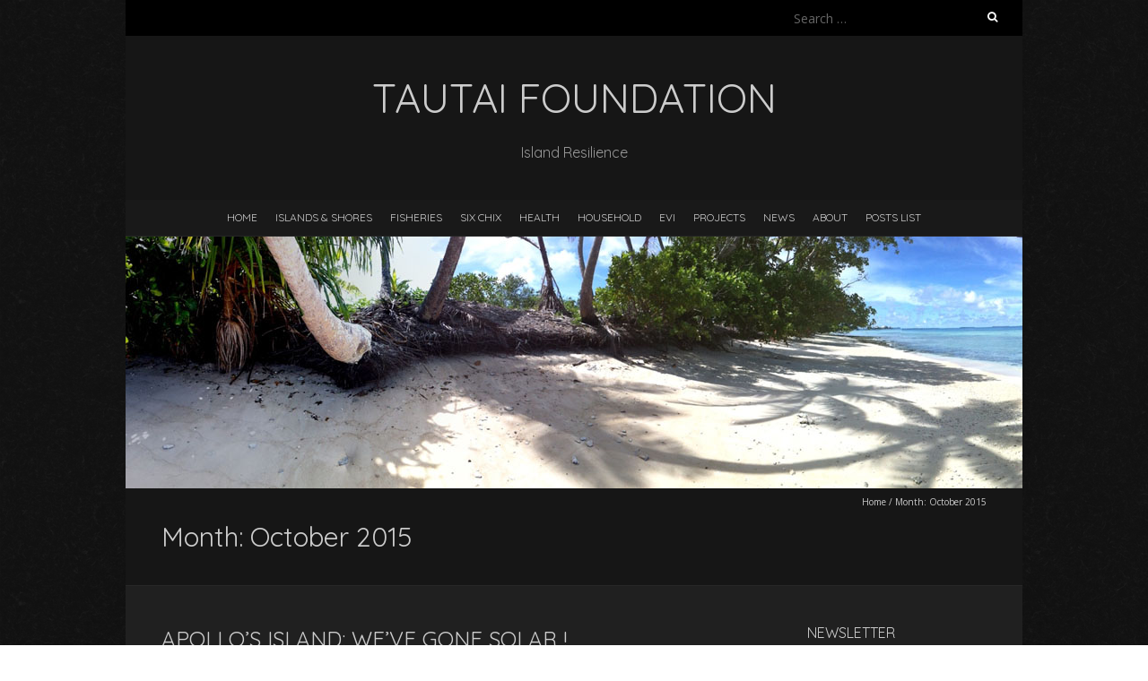

--- FILE ---
content_type: text/html; charset=UTF-8
request_url: https://tautai.com/2015/10/
body_size: 10870
content:
<!DOCTYPE html>
<!--[if lt IE 7 ]><html class="ie ie6" lang="en-AU"><![endif]-->
<!--[if IE 7 ]><html class="ie ie7" lang="en-AU"><![endif]-->
<!--[if IE 8 ]><html class="ie ie8" lang="en-AU"><![endif]-->
<!--[if ( gte IE 9)|!(IE)]><!--><html lang="en-AU"><!--<![endif]-->
<head>
<meta charset="UTF-8" />
<meta name="viewport" content="width=device-width, initial-scale=1, maximum-scale=1" />
<!--[if IE]><meta http-equiv="X-UA-Compatible" content="IE=edge,chrome=1"><![endif]-->
<link rel="profile" href="http://gmpg.org/xfn/11" />
<title>October 2015 &#8211; Tautai Foundation</title>
<meta name='robots' content='max-image-preview:large' />
<link rel='dns-prefetch' href='//fonts.googleapis.com' />
<link rel="alternate" type="application/rss+xml" title="Tautai Foundation &raquo; Feed" href="https://tautai.com/feed/" />
<link rel="alternate" type="application/rss+xml" title="Tautai Foundation &raquo; Comments Feed" href="https://tautai.com/comments/feed/" />
<style id='wp-img-auto-sizes-contain-inline-css' type='text/css'>
img:is([sizes=auto i],[sizes^="auto," i]){contain-intrinsic-size:3000px 1500px}
/*# sourceURL=wp-img-auto-sizes-contain-inline-css */
</style>

<link rel='stylesheet' id='sdm-styles-css' href='https://tautai.com/wp-content/plugins/simple-download-monitor/css/sdm_wp_styles.css?ver=6.9' type='text/css' media='all' />
<style id='wp-emoji-styles-inline-css' type='text/css'>

	img.wp-smiley, img.emoji {
		display: inline !important;
		border: none !important;
		box-shadow: none !important;
		height: 1em !important;
		width: 1em !important;
		margin: 0 0.07em !important;
		vertical-align: -0.1em !important;
		background: none !important;
		padding: 0 !important;
	}
/*# sourceURL=wp-emoji-styles-inline-css */
</style>
<link rel='stylesheet' id='wp-block-library-css' href='https://tautai.com/wp-includes/css/dist/block-library/style.min.css?ver=6.9' type='text/css' media='all' />
<style id='global-styles-inline-css' type='text/css'>
:root{--wp--preset--aspect-ratio--square: 1;--wp--preset--aspect-ratio--4-3: 4/3;--wp--preset--aspect-ratio--3-4: 3/4;--wp--preset--aspect-ratio--3-2: 3/2;--wp--preset--aspect-ratio--2-3: 2/3;--wp--preset--aspect-ratio--16-9: 16/9;--wp--preset--aspect-ratio--9-16: 9/16;--wp--preset--color--black: #000000;--wp--preset--color--cyan-bluish-gray: #abb8c3;--wp--preset--color--white: #ffffff;--wp--preset--color--pale-pink: #f78da7;--wp--preset--color--vivid-red: #cf2e2e;--wp--preset--color--luminous-vivid-orange: #ff6900;--wp--preset--color--luminous-vivid-amber: #fcb900;--wp--preset--color--light-green-cyan: #7bdcb5;--wp--preset--color--vivid-green-cyan: #00d084;--wp--preset--color--pale-cyan-blue: #8ed1fc;--wp--preset--color--vivid-cyan-blue: #0693e3;--wp--preset--color--vivid-purple: #9b51e0;--wp--preset--gradient--vivid-cyan-blue-to-vivid-purple: linear-gradient(135deg,rgb(6,147,227) 0%,rgb(155,81,224) 100%);--wp--preset--gradient--light-green-cyan-to-vivid-green-cyan: linear-gradient(135deg,rgb(122,220,180) 0%,rgb(0,208,130) 100%);--wp--preset--gradient--luminous-vivid-amber-to-luminous-vivid-orange: linear-gradient(135deg,rgb(252,185,0) 0%,rgb(255,105,0) 100%);--wp--preset--gradient--luminous-vivid-orange-to-vivid-red: linear-gradient(135deg,rgb(255,105,0) 0%,rgb(207,46,46) 100%);--wp--preset--gradient--very-light-gray-to-cyan-bluish-gray: linear-gradient(135deg,rgb(238,238,238) 0%,rgb(169,184,195) 100%);--wp--preset--gradient--cool-to-warm-spectrum: linear-gradient(135deg,rgb(74,234,220) 0%,rgb(151,120,209) 20%,rgb(207,42,186) 40%,rgb(238,44,130) 60%,rgb(251,105,98) 80%,rgb(254,248,76) 100%);--wp--preset--gradient--blush-light-purple: linear-gradient(135deg,rgb(255,206,236) 0%,rgb(152,150,240) 100%);--wp--preset--gradient--blush-bordeaux: linear-gradient(135deg,rgb(254,205,165) 0%,rgb(254,45,45) 50%,rgb(107,0,62) 100%);--wp--preset--gradient--luminous-dusk: linear-gradient(135deg,rgb(255,203,112) 0%,rgb(199,81,192) 50%,rgb(65,88,208) 100%);--wp--preset--gradient--pale-ocean: linear-gradient(135deg,rgb(255,245,203) 0%,rgb(182,227,212) 50%,rgb(51,167,181) 100%);--wp--preset--gradient--electric-grass: linear-gradient(135deg,rgb(202,248,128) 0%,rgb(113,206,126) 100%);--wp--preset--gradient--midnight: linear-gradient(135deg,rgb(2,3,129) 0%,rgb(40,116,252) 100%);--wp--preset--font-size--small: 13px;--wp--preset--font-size--medium: 20px;--wp--preset--font-size--large: 36px;--wp--preset--font-size--x-large: 42px;--wp--preset--spacing--20: 0.44rem;--wp--preset--spacing--30: 0.67rem;--wp--preset--spacing--40: 1rem;--wp--preset--spacing--50: 1.5rem;--wp--preset--spacing--60: 2.25rem;--wp--preset--spacing--70: 3.38rem;--wp--preset--spacing--80: 5.06rem;--wp--preset--shadow--natural: 6px 6px 9px rgba(0, 0, 0, 0.2);--wp--preset--shadow--deep: 12px 12px 50px rgba(0, 0, 0, 0.4);--wp--preset--shadow--sharp: 6px 6px 0px rgba(0, 0, 0, 0.2);--wp--preset--shadow--outlined: 6px 6px 0px -3px rgb(255, 255, 255), 6px 6px rgb(0, 0, 0);--wp--preset--shadow--crisp: 6px 6px 0px rgb(0, 0, 0);}:where(.is-layout-flex){gap: 0.5em;}:where(.is-layout-grid){gap: 0.5em;}body .is-layout-flex{display: flex;}.is-layout-flex{flex-wrap: wrap;align-items: center;}.is-layout-flex > :is(*, div){margin: 0;}body .is-layout-grid{display: grid;}.is-layout-grid > :is(*, div){margin: 0;}:where(.wp-block-columns.is-layout-flex){gap: 2em;}:where(.wp-block-columns.is-layout-grid){gap: 2em;}:where(.wp-block-post-template.is-layout-flex){gap: 1.25em;}:where(.wp-block-post-template.is-layout-grid){gap: 1.25em;}.has-black-color{color: var(--wp--preset--color--black) !important;}.has-cyan-bluish-gray-color{color: var(--wp--preset--color--cyan-bluish-gray) !important;}.has-white-color{color: var(--wp--preset--color--white) !important;}.has-pale-pink-color{color: var(--wp--preset--color--pale-pink) !important;}.has-vivid-red-color{color: var(--wp--preset--color--vivid-red) !important;}.has-luminous-vivid-orange-color{color: var(--wp--preset--color--luminous-vivid-orange) !important;}.has-luminous-vivid-amber-color{color: var(--wp--preset--color--luminous-vivid-amber) !important;}.has-light-green-cyan-color{color: var(--wp--preset--color--light-green-cyan) !important;}.has-vivid-green-cyan-color{color: var(--wp--preset--color--vivid-green-cyan) !important;}.has-pale-cyan-blue-color{color: var(--wp--preset--color--pale-cyan-blue) !important;}.has-vivid-cyan-blue-color{color: var(--wp--preset--color--vivid-cyan-blue) !important;}.has-vivid-purple-color{color: var(--wp--preset--color--vivid-purple) !important;}.has-black-background-color{background-color: var(--wp--preset--color--black) !important;}.has-cyan-bluish-gray-background-color{background-color: var(--wp--preset--color--cyan-bluish-gray) !important;}.has-white-background-color{background-color: var(--wp--preset--color--white) !important;}.has-pale-pink-background-color{background-color: var(--wp--preset--color--pale-pink) !important;}.has-vivid-red-background-color{background-color: var(--wp--preset--color--vivid-red) !important;}.has-luminous-vivid-orange-background-color{background-color: var(--wp--preset--color--luminous-vivid-orange) !important;}.has-luminous-vivid-amber-background-color{background-color: var(--wp--preset--color--luminous-vivid-amber) !important;}.has-light-green-cyan-background-color{background-color: var(--wp--preset--color--light-green-cyan) !important;}.has-vivid-green-cyan-background-color{background-color: var(--wp--preset--color--vivid-green-cyan) !important;}.has-pale-cyan-blue-background-color{background-color: var(--wp--preset--color--pale-cyan-blue) !important;}.has-vivid-cyan-blue-background-color{background-color: var(--wp--preset--color--vivid-cyan-blue) !important;}.has-vivid-purple-background-color{background-color: var(--wp--preset--color--vivid-purple) !important;}.has-black-border-color{border-color: var(--wp--preset--color--black) !important;}.has-cyan-bluish-gray-border-color{border-color: var(--wp--preset--color--cyan-bluish-gray) !important;}.has-white-border-color{border-color: var(--wp--preset--color--white) !important;}.has-pale-pink-border-color{border-color: var(--wp--preset--color--pale-pink) !important;}.has-vivid-red-border-color{border-color: var(--wp--preset--color--vivid-red) !important;}.has-luminous-vivid-orange-border-color{border-color: var(--wp--preset--color--luminous-vivid-orange) !important;}.has-luminous-vivid-amber-border-color{border-color: var(--wp--preset--color--luminous-vivid-amber) !important;}.has-light-green-cyan-border-color{border-color: var(--wp--preset--color--light-green-cyan) !important;}.has-vivid-green-cyan-border-color{border-color: var(--wp--preset--color--vivid-green-cyan) !important;}.has-pale-cyan-blue-border-color{border-color: var(--wp--preset--color--pale-cyan-blue) !important;}.has-vivid-cyan-blue-border-color{border-color: var(--wp--preset--color--vivid-cyan-blue) !important;}.has-vivid-purple-border-color{border-color: var(--wp--preset--color--vivid-purple) !important;}.has-vivid-cyan-blue-to-vivid-purple-gradient-background{background: var(--wp--preset--gradient--vivid-cyan-blue-to-vivid-purple) !important;}.has-light-green-cyan-to-vivid-green-cyan-gradient-background{background: var(--wp--preset--gradient--light-green-cyan-to-vivid-green-cyan) !important;}.has-luminous-vivid-amber-to-luminous-vivid-orange-gradient-background{background: var(--wp--preset--gradient--luminous-vivid-amber-to-luminous-vivid-orange) !important;}.has-luminous-vivid-orange-to-vivid-red-gradient-background{background: var(--wp--preset--gradient--luminous-vivid-orange-to-vivid-red) !important;}.has-very-light-gray-to-cyan-bluish-gray-gradient-background{background: var(--wp--preset--gradient--very-light-gray-to-cyan-bluish-gray) !important;}.has-cool-to-warm-spectrum-gradient-background{background: var(--wp--preset--gradient--cool-to-warm-spectrum) !important;}.has-blush-light-purple-gradient-background{background: var(--wp--preset--gradient--blush-light-purple) !important;}.has-blush-bordeaux-gradient-background{background: var(--wp--preset--gradient--blush-bordeaux) !important;}.has-luminous-dusk-gradient-background{background: var(--wp--preset--gradient--luminous-dusk) !important;}.has-pale-ocean-gradient-background{background: var(--wp--preset--gradient--pale-ocean) !important;}.has-electric-grass-gradient-background{background: var(--wp--preset--gradient--electric-grass) !important;}.has-midnight-gradient-background{background: var(--wp--preset--gradient--midnight) !important;}.has-small-font-size{font-size: var(--wp--preset--font-size--small) !important;}.has-medium-font-size{font-size: var(--wp--preset--font-size--medium) !important;}.has-large-font-size{font-size: var(--wp--preset--font-size--large) !important;}.has-x-large-font-size{font-size: var(--wp--preset--font-size--x-large) !important;}
/*# sourceURL=global-styles-inline-css */
</style>

<style id='classic-theme-styles-inline-css' type='text/css'>
/*! This file is auto-generated */
.wp-block-button__link{color:#fff;background-color:#32373c;border-radius:9999px;box-shadow:none;text-decoration:none;padding:calc(.667em + 2px) calc(1.333em + 2px);font-size:1.125em}.wp-block-file__button{background:#32373c;color:#fff;text-decoration:none}
/*# sourceURL=/wp-includes/css/classic-themes.min.css */
</style>
<link rel='stylesheet' id='ACT_css-css' href='https://tautai.com/wp-content/plugins/list-all-posts-by-authors-nested-categories-and-titles/ACT.css?ver=6.9' type='text/css' media='all' />
<link rel='stylesheet' id='wpmf-gallery-style-css' href='https://tautai.com/wp-content/plugins/wp-media-folder/assets/css/display-gallery/style-display-gallery.css?ver=6.9' type='text/css' media='all' />
<link rel='stylesheet' id='wpmf-material-design-iconic-font.min-css' href='https://tautai.com/wp-content/plugins/wp-media-folder/assets/css/material-design-iconic-font.min.css?ver=6.9' type='text/css' media='all' />
<link rel='stylesheet' id='wpmf-gallery-popup-style-css' href='https://tautai.com/wp-content/plugins/wp-media-folder/assets/css/display-gallery/magnific-popup.css?ver=0.9.9' type='text/css' media='all' />
<link rel='stylesheet' id='mc4wp-form-basic-css' href='https://tautai.com/wp-content/plugins/mailchimp-for-wp/assets/css/form-basic.css?ver=4.11.1' type='text/css' media='all' />
<link rel='stylesheet' id='category-sticky-post-css' href='https://tautai.com/wp-content/plugins/category-sticky-post/css/plugin.css?ver=6.9' type='text/css' media='all' />
<link rel='stylesheet' id='blackoot-css' href='https://tautai.com/wp-content/themes/blackoot-lite/css/blackoot.min.css?ver=1.1.23' type='text/css' media='all' />
<link rel='stylesheet' id='blackoot-style-css' href='https://tautai.com/wp-content/themes/blackoot-lite/style.css?ver=1.1.23' type='text/css' media='all' />
<link rel='stylesheet' id='font-awesome-css' href='https://tautai.com/wp-content/themes/blackoot-lite/css/font-awesome/css/font-awesome.min.css?ver=1.1.23' type='text/css' media='all' />
<link rel='stylesheet' id='blackoot-webfonts-css' href='//fonts.googleapis.com/css?family=Open+Sans:400italic,700italic,400,700|Quicksand:400italic,700italic,400,700&#038;subset=latin,latin-ext' type='text/css' media='all' />
<script type="text/javascript" src="https://tautai.com/wp-includes/js/jquery/jquery.min.js?ver=3.7.1" id="jquery-core-js"></script>
<script type="text/javascript" src="https://tautai.com/wp-includes/js/jquery/jquery-migrate.min.js?ver=3.4.1" id="jquery-migrate-js"></script>
<script type="text/javascript" id="sdm-scripts-js-extra">
/* <![CDATA[ */
var sdm_ajax_script = {"ajaxurl":"https://tautai.com/wp-admin/admin-ajax.php"};
//# sourceURL=sdm-scripts-js-extra
/* ]]> */
</script>
<script type="text/javascript" src="https://tautai.com/wp-content/plugins/simple-download-monitor/js/sdm_wp_scripts.js?ver=6.9" id="sdm-scripts-js"></script>
<script type="text/javascript" src="https://tautai.com/wp-includes/js/hoverIntent.min.js?ver=1.10.2" id="hoverIntent-js"></script>
<script type="text/javascript" src="https://tautai.com/wp-content/themes/blackoot-lite/js/blackoot.min.js?ver=1.1.23" id="blackoot-js"></script>
<link rel="https://api.w.org/" href="https://tautai.com/wp-json/" /><link rel="EditURI" type="application/rsd+xml" title="RSD" href="https://tautai.com/xmlrpc.php?rsd" />
<meta name="generator" content="WordPress 6.9" />
<style type="text/css" id="custom-background-css">
body.custom-background { background-image: url("https://tautai.com/wp-content/themes/blackoot-lite/img/zwartevilt.png"); background-position: left top; background-size: auto; background-repeat: repeat; background-attachment: scroll; }
</style>
	<link rel="icon" href="https://tautai.com/wp-content/uploads/2015/03/TF-Paisley-lotus-fav.gif" sizes="32x32" />
<link rel="icon" href="https://tautai.com/wp-content/uploads/2015/03/TF-Paisley-lotus-fav.gif" sizes="192x192" />
<link rel="apple-touch-icon" href="https://tautai.com/wp-content/uploads/2015/03/TF-Paisley-lotus-fav.gif" />
<meta name="msapplication-TileImage" content="https://tautai.com/wp-content/uploads/2015/03/TF-Paisley-lotus-fav.gif" />
</head>
<body class="archive date custom-background wp-theme-blackoot-lite">
<div id="main-wrap">
	<div id="header-wrap">
		<div id="tophead-wrap">
			<div class="container">
				<div class="tophead">
					<form role="search" method="get" class="search-form" action="https://tautai.com/">
				<label>
					<span class="screen-reader-text">Search for:</span>
					<input type="search" class="search-field" placeholder="Search &hellip;" value="" name="s" />
				</label>
				<input type="submit" class="search-submit" value="Search" />
			</form>				</div>
			</div>
		</div>

		<div id="header">
			<div class="container">
				<div id="logo">
					<a href="https://tautai.com" title='Tautai Foundation' rel='home'>
													<h1 class="site-title">Tautai Foundation</h1>
												</a>
				</div>
									<div id="tagline">Island Resilience</div>
								</div>
		</div>

		<div id="nav-wrap">
			<div id="navbar" class="container">
				<div class="menu-topics-container"><ul id="menu-topics" class="menu sf-menu"><li id="menu-item-514" class="menu-item menu-item-type-custom menu-item-object-custom menu-item-514"><a href="http://www.tautai.com">Home</a></li>
<li id="menu-item-668" class="menu-item menu-item-type-taxonomy menu-item-object-category menu-item-668"><a href="https://tautai.com/category/islands-shores/">Islands &#038; Shores</a></li>
<li id="menu-item-812" class="menu-item menu-item-type-taxonomy menu-item-object-category menu-item-812"><a href="https://tautai.com/category/fisheries/">Fisheries</a></li>
<li id="menu-item-858" class="menu-item menu-item-type-taxonomy menu-item-object-category menu-item-858"><a href="https://tautai.com/category/6-chix/">Six Chix</a></li>
<li id="menu-item-813" class="menu-item menu-item-type-taxonomy menu-item-object-category menu-item-813"><a href="https://tautai.com/category/health/">Health</a></li>
<li id="menu-item-814" class="menu-item menu-item-type-taxonomy menu-item-object-category menu-item-814"><a href="https://tautai.com/category/household/">Household</a></li>
<li id="menu-item-1536" class="menu-item menu-item-type-taxonomy menu-item-object-category menu-item-1536"><a href="https://tautai.com/category/evi/">EVI</a></li>
<li id="menu-item-989" class="menu-item menu-item-type-taxonomy menu-item-object-category menu-item-989"><a href="https://tautai.com/category/projects/">Projects</a></li>
<li id="menu-item-66" class="menu-item menu-item-type-taxonomy menu-item-object-category menu-item-66"><a href="https://tautai.com/category/news/">News</a></li>
<li id="menu-item-70" class="menu-item menu-item-type-post_type menu-item-object-page menu-item-70"><a href="https://tautai.com/about-tautai-foundation/">About</a></li>
<li id="menu-item-461" class="menu-item menu-item-type-post_type menu-item-object-page menu-item-461"><a href="https://tautai.com/site-map/">Posts List</a></li>
</ul></div><select id="dropdown-menu"><option value="">Menu</option><option value="http://www.tautai.com">Home</option><option value="https://tautai.com/category/islands-shores/">Islands &amp; Shores</option><option value="https://tautai.com/category/fisheries/">Fisheries</option><option value="https://tautai.com/category/6-chix/">Six Chix</option><option value="https://tautai.com/category/health/">Health</option><option value="https://tautai.com/category/household/">Household</option><option value="https://tautai.com/category/evi/">EVI</option><option value="https://tautai.com/category/projects/">Projects</option><option value="https://tautai.com/category/news/">News</option><option value="https://tautai.com/about-tautai-foundation/">About</option><option value="https://tautai.com/site-map/">Posts List</option></select>			</div>
		</div>
	</div>
				<div id="header-image" class="container">
				<img src="https://tautai.com/wp-content/uploads/2015/05/Tegako.jpg" height="281" width="1000" alt='' />
			</div>
				<div id="page-title">
		<div class="container">
							<div id="breadcrumbs">
					<a href="https://tautai.com">Home</a><span class="separator"> / </span>Month: <span>October 2015</span>				</div>
							<h1>Month: <span>October 2015</span></h1>
		</div>
	</div>
	<div id="main-content" class="container">
	<div id="page-container" class="with-sidebar">
						<div id="post-1303" class="post-1303 post type-post status-publish format-standard hentry category-news tag-economic tag-energy tag-environment tag-solar">

					<h2 class="entry-title">
						<a href="https://tautai.com/apollos-island-weve-gone-solar/" title="Apollo&#8217;s Island: We&#8217;ve Gone Solar !" rel="bookmark">
							Apollo&#8217;s Island: We&#8217;ve Gone Solar !						</a>
					</h2>

										<div class="postmetadata">
													<span class="meta-date post-date updated"><i class="fa fa-calendar"></i><a href="https://tautai.com/apollos-island-weve-gone-solar/" title="Apollo&#8217;s Island: We&#8217;ve Gone Solar !" rel="bookmark">
								October 22, 2015							</a></span>
														<span class="meta-author author vcard"><i class="fa fa-user"></i>
								<a class="fn" href="https://tautai.com/author/argentia/" title="View all posts by Tautai" rel="author">Tautai</a>							</span>
														<div class="meta-category">
								<span class="category-icon" title="Category"><i class="fa fa-tag"></i></span>
								<a href="https://tautai.com/category/news/">News</a>							</div>
														<span class="meta-comments"><i class="fa fa-comment"></i>
								<span>Comments Off</span>							</span>
							<div class="meta-tags"><span class="tags-icon"><i class="fa fa-tags"></i></span><a href="https://tautai.com/tag/economic/" rel="tag">Economic</a><a href="https://tautai.com/tag/energy/" rel="tag">Energy</a><a href="https://tautai.com/tag/environment/" rel="tag">Environment</a><a href="https://tautai.com/tag/solar/" rel="tag">Solar</a></div>					</div>
											<div class="post-content entry-summary">
						<a href="https://tautai.com/apollos-island-weve-gone-solar/"><img decoding="async" width="150" src="https://tautai.com/wp-content/uploads/2015/10/SSCT_2015-07-08_-DJI00230.jpg" class="alignleft wp-post-image tfe" alt="SSCT_2015-07-08_ DJI00230" title="SSCT_2015-07-08_ DJI00230" /></a><p>The Solar Space Creation Project in Tuvalu is one of 6 major projects that are changing the face of power generation and supply in Tuvalu in a very short time. The plan is to make the Funafuti electricity grid, and those of several outer islands, run on 100% renewable energy by 2020. Doing this will&#8230; </p>
<div class="read-more navbutton"><a href="https://tautai.com/apollos-island-weve-gone-solar/">Read More<i class="fa fa-angle-double-right"></i></a></div>
					</div>

				</div>

				<hr />
								<div id="post-1208" class="post-1208 post type-post status-publish format-standard hentry category-islands-shores tag-atoll tag-ecosystems tag-engineering">

					<h2 class="entry-title">
						<a href="https://tautai.com/transferring-island-maintenance-to-human-hands/" title="Transferring Costs of island Maintenance to Human Hands" rel="bookmark">
							Transferring Costs of island Maintenance to Human Hands						</a>
					</h2>

										<div class="postmetadata">
													<span class="meta-date post-date updated"><i class="fa fa-calendar"></i><a href="https://tautai.com/transferring-island-maintenance-to-human-hands/" title="Transferring Costs of island Maintenance to Human Hands" rel="bookmark">
								October 18, 2015							</a></span>
														<span class="meta-author author vcard"><i class="fa fa-user"></i>
								<a class="fn" href="https://tautai.com/author/argentia/" title="View all posts by Tautai" rel="author">Tautai</a>							</span>
														<div class="meta-category">
								<span class="category-icon" title="Category"><i class="fa fa-tag"></i></span>
								<a href="https://tautai.com/category/islands-shores/">Islands &amp; Shores</a>							</div>
														<span class="meta-comments"><i class="fa fa-comment"></i>
								<span>Comments Off</span>							</span>
							<div class="meta-tags"><span class="tags-icon"><i class="fa fa-tags"></i></span><a href="https://tautai.com/tag/atoll/" rel="tag">Atoll</a><a href="https://tautai.com/tag/ecosystems/" rel="tag">Ecosystems</a><a href="https://tautai.com/tag/engineering/" rel="tag">Engineering</a></div>					</div>
											<div class="post-content entry-summary">
						<a href="https://tautai.com/transferring-island-maintenance-to-human-hands/"><img decoding="async" width="150" src="https://tautai.com/wp-content/uploads/2015/10/DSC_0166.jpg" class="alignleft wp-post-image tfe" alt="DSC_0166" title="DSC_0166" /></a><p>Tuvalu is about to test the resilience of its islands in a way that has never been seen before. In the next year or two there will be 4 new projects that will in one way or another alter the natural flows of sand and water that are part of the island&#8217;s natural defence and&#8230; </p>
<div class="read-more navbutton"><a href="https://tautai.com/transferring-island-maintenance-to-human-hands/">Read More<i class="fa fa-angle-double-right"></i></a></div>
					</div>

				</div>

				<hr />
								<div id="post-1171" class="post-1171 post type-post status-publish format-standard hentry category-projects tag-coral-watch tag-dredging tag-funafuti">

					<h2 class="entry-title">
						<a href="https://tautai.com/coral-watch-report-10/" title="Coral Watch Report 10" rel="bookmark">
							Coral Watch Report 10						</a>
					</h2>

										<div class="postmetadata">
													<span class="meta-date post-date updated"><i class="fa fa-calendar"></i><a href="https://tautai.com/coral-watch-report-10/" title="Coral Watch Report 10" rel="bookmark">
								October 12, 2015							</a></span>
														<span class="meta-author author vcard"><i class="fa fa-user"></i>
								<a class="fn" href="https://tautai.com/author/argentia/" title="View all posts by Tautai" rel="author">Tautai</a>							</span>
														<div class="meta-category">
								<span class="category-icon" title="Category"><i class="fa fa-tag"></i></span>
								<a href="https://tautai.com/category/projects/">Projects</a>							</div>
														<span class="meta-comments"><i class="fa fa-comment"></i>
								<span>Comments Off</span>							</span>
							<div class="meta-tags"><span class="tags-icon"><i class="fa fa-tags"></i></span><a href="https://tautai.com/tag/coral-watch/" rel="tag">Coral watch</a><a href="https://tautai.com/tag/dredging/" rel="tag">Dredging</a><a href="https://tautai.com/tag/funafuti/" rel="tag">Funafuti</a></div>					</div>
											<div class="post-content entry-summary">
						<a href="https://tautai.com/coral-watch-report-10/"><img decoding="async" width="150" src="https://tautai.com/wp-content/uploads/2015/10/image_thumb.png" class="alignleft wp-post-image tfe" alt="image" title="image" /></a><p>Summary Coral Monitoring: Start date 21st April 2015; Duration: 20 weeks Dredging: Start date 29th April 2015; Duration: 19 weeks The dials are status on 25th September 2015 with an average of 22.5 bleaching at Impact sites (24% on 8/9/15) and 17% bleaching (16% on 8/9/15) at Control sites Dredging Locations: Dredge worked off Fogafale&#8230; </p>
<div class="read-more navbutton"><a href="https://tautai.com/coral-watch-report-10/">Read More<i class="fa fa-angle-double-right"></i></a></div>
					</div>

				</div>

				<hr />
						<div class="page_nav">
					</div>

	</div>

	<div id="sidebar-container">
		<ul id="sidebar">
	<li id="mc4wp_form_widget-2" class="widget widget_mc4wp_form_widget"><h3 class="widget-title">Newsletter</h3><script>(function() {
	window.mc4wp = window.mc4wp || {
		listeners: [],
		forms: {
			on: function(evt, cb) {
				window.mc4wp.listeners.push(
					{
						event   : evt,
						callback: cb
					}
				);
			}
		}
	}
})();
</script><!-- Mailchimp for WordPress v4.11.1 - https://wordpress.org/plugins/mailchimp-for-wp/ --><form id="mc4wp-form-1" class="mc4wp-form mc4wp-form-2290 mc4wp-form-basic" method="post" data-id="2290" data-name="Default sign-up form" ><div class="mc4wp-form-fields"><p>
	<label>Email address: </label>
	<input type="email" id="mc4wp_email" name="EMAIL" placeholder="Your email address" required />
</p>

<p>
	<input type="submit" value="Sign up" />
</p></div><label style="display: none !important;">Leave this field empty if you're human: <input type="text" name="_mc4wp_honeypot" value="" tabindex="-1" autocomplete="off" /></label><input type="hidden" name="_mc4wp_timestamp" value="1769887728" /><input type="hidden" name="_mc4wp_form_id" value="2290" /><input type="hidden" name="_mc4wp_form_element_id" value="mc4wp-form-1" /><div class="mc4wp-response"></div></form><!-- / Mailchimp for WordPress Plugin --></li>
<style scoped type="text/css">.utcw-4mjbng2 {word-wrap:break-word;text-align:justify}.utcw-4mjbng2 span,.utcw-4mjbng2 a{border-width:0px}.utcw-4mjbng2 span:hover,.utcw-4mjbng2 a:hover{border-width:0px}</style><li id="utcw-2" class="widget widget_utcw"><h3 class="widget-title">Topics</h3><div class="utcw-4mjbng2"><a class="tag-link-70 utcw-tag utcw-tag-atoll" href="https://tautai.com/tag/atoll/" style="font-size:10.185185185185px;color:#fffdfb" title="4 topics">Atoll (4)</a> <a class="tag-link-124 utcw-tag utcw-tag-bleaching" href="https://tautai.com/tag/bleaching/" style="font-size:10.37037037037px;color:#fffbf7" title="5 topics">Bleaching (5)</a> <a class="tag-link-12 utcw-tag utcw-tag-chickens" href="https://tautai.com/tag/chickens/" style="font-size:10.185185185185px;color:#fffdfb" title="4 topics">Chickens (4)</a> <a class="tag-link-17 utcw-tag utcw-tag-climate" href="https://tautai.com/tag/climate/" style="font-size:12.222222222222px;color:#ffe8d1" title="15 topics">Climate (15)</a> <a class="tag-link-125 utcw-tag utcw-tag-corals" href="https://tautai.com/tag/corals/" style="font-size:10.185185185185px;color:#fffdfb" title="4 topics">Corals (4)</a> <a class="tag-link-180 utcw-tag utcw-tag-damage" href="https://tautai.com/tag/damage/" style="font-size:10.555555555556px;color:#fff9f3" title="6 topics">Damage (6)</a> <a class="tag-link-54 utcw-tag utcw-tag-disasters" href="https://tautai.com/tag/disasters/" style="font-size:11.296296296296px;color:#fff1e4" title="10 topics">Disasters (10)</a> <a class="tag-link-123 utcw-tag utcw-tag-dredging" href="https://tautai.com/tag/dredging/" style="font-size:10.555555555556px;color:#fff9f3" title="6 topics">Dredging (6)</a> <a class="tag-link-18 utcw-tag utcw-tag-ecosystems" href="https://tautai.com/tag/ecosystems/" style="font-size:12.037037037037px;color:#ffead5" title="14 topics">Ecosystems (14)</a> <a class="tag-link-53 utcw-tag utcw-tag-environment" href="https://tautai.com/tag/environment/" style="font-size:11.111111111111px;color:#fff3e8" title="9 topics">Environment (9)</a> <a class="tag-link-39 utcw-tag utcw-tag-erosion" href="https://tautai.com/tag/erosion/" style="font-size:10.37037037037px;color:#fffbf7" title="5 topics">Erosion (5)</a> <a class="tag-link-159 utcw-tag utcw-tag-evi" href="https://tautai.com/tag/evi/" style="font-size:20px;color:#ff9933" title="57 topics">EVI (57)</a> <a class="tag-link-40 utcw-tag utcw-tag-fish" href="https://tautai.com/tag/fish/" style="font-size:10.37037037037px;color:#fffbf7" title="5 topics">Fish (5)</a> <a class="tag-link-55 utcw-tag utcw-tag-food-security" href="https://tautai.com/tag/food-security/" style="font-size:10.37037037037px;color:#fffbf7" title="5 topics">Food security (5)</a> <a class="tag-link-82 utcw-tag utcw-tag-funafuti" href="https://tautai.com/tag/funafuti/" style="font-size:10.185185185185px;color:#fffdfb" title="4 topics">Funafuti (4)</a> <a class="tag-link-178 utcw-tag utcw-tag-geography" href="https://tautai.com/tag/geography/" style="font-size:10.555555555556px;color:#fff9f3" title="6 topics">Geography (6)</a> <a class="tag-link-157 utcw-tag utcw-tag-hazards" href="https://tautai.com/tag/hazards/" style="font-size:15.740740740741px;color:#ffc489" title="34 topics">Hazards (34)</a> <a class="tag-link-25 utcw-tag utcw-tag-health" href="https://tautai.com/tag/health/" style="font-size:12.962962962963px;color:#ffe0c2" title="19 topics">Health (19)</a> <a class="tag-link-183 utcw-tag utcw-tag-human-populations" href="https://tautai.com/tag/human-populations/" style="font-size:10.555555555556px;color:#fff9f3" title="6 topics">Human populations (6)</a> <a class="tag-link-165 utcw-tag utcw-tag-indicators" href="https://tautai.com/tag/indicators/" style="font-size:10.925925925926px;color:#fff5ec" title="8 topics">Indicators (8)</a> <a class="tag-link-45 utcw-tag utcw-tag-nutrition" href="https://tautai.com/tag/nutrition/" style="font-size:14.259259259259px;color:#ffd3a8" title="26 topics">Nutrition (26)</a> <a class="tag-link-63 utcw-tag utcw-tag-resilience" href="https://tautai.com/tag/resilience/" style="font-size:11.296296296296px;color:#fff1e4" title="10 topics">Resilience (10)</a> <a class="tag-link-179 utcw-tag utcw-tag-resistance" href="https://tautai.com/tag/resistance/" style="font-size:11.111111111111px;color:#fff3e8" title="9 topics">Resistance (9)</a> <a class="tag-link-181 utcw-tag utcw-tag-resources-services" href="https://tautai.com/tag/resources-services/" style="font-size:14.62962962963px;color:#ffcfa0" title="28 topics">Resources &amp; Services (28)</a> <a class="tag-link-9 utcw-tag utcw-tag-self-sufficiency" href="https://tautai.com/tag/self-sufficiency/" style="font-size:10.925925925926px;color:#fff5ec" title="8 topics">Self-sufficiency (8)</a> <a class="tag-link-14 utcw-tag utcw-tag-shorelines" href="https://tautai.com/tag/shorelines/" style="font-size:10.555555555556px;color:#fff9f3" title="6 topics">Shorelines (6)</a> <a class="tag-link-59 utcw-tag utcw-tag-toxins" href="https://tautai.com/tag/toxins/" style="font-size:10.185185185185px;color:#fffdfb" title="4 topics">Toxins (4)</a> <a class="tag-link-127 utcw-tag utcw-tag-triggers" href="https://tautai.com/tag/triggers/" style="font-size:10px;color:#ffffff" title="3 topics">Triggers (3)</a> <a class="tag-link-67 utcw-tag utcw-tag-vulnerability" href="https://tautai.com/tag/vulnerability/" style="font-size:11.851851851852px;color:#ffecd9" title="13 topics">Vulnerability (13)</a> <a class="tag-link-158 utcw-tag utcw-tag-weather-climate" href="https://tautai.com/tag/weather-climate/" style="font-size:10.925925925926px;color:#fff5ec" title="8 topics">Weather &amp; Climate (8)</a></div></li>
<li id="archives-4" class="widget widget_archive"><h3 class="widget-title">Post Archives</h3>
			<ul>
					<li><a href='https://tautai.com/2020/02/'>February 2020</a>&nbsp;(1)</li>
	<li><a href='https://tautai.com/2018/05/'>May 2018</a>&nbsp;(1)</li>
	<li><a href='https://tautai.com/2017/07/'>July 2017</a>&nbsp;(1)</li>
	<li><a href='https://tautai.com/2016/09/'>September 2016</a>&nbsp;(1)</li>
	<li><a href='https://tautai.com/2016/08/'>August 2016</a>&nbsp;(1)</li>
	<li><a href='https://tautai.com/2016/07/'>July 2016</a>&nbsp;(1)</li>
	<li><a href='https://tautai.com/2015/12/'>December 2015</a>&nbsp;(1)</li>
	<li><a href='https://tautai.com/2015/10/' aria-current="page">October 2015</a>&nbsp;(3)</li>
	<li><a href='https://tautai.com/2015/09/'>September 2015</a>&nbsp;(1)</li>
	<li><a href='https://tautai.com/2015/07/'>July 2015</a>&nbsp;(3)</li>
	<li><a href='https://tautai.com/2015/06/'>June 2015</a>&nbsp;(26)</li>
	<li><a href='https://tautai.com/2015/05/'>May 2015</a>&nbsp;(45)</li>
	<li><a href='https://tautai.com/2015/04/'>April 2015</a>&nbsp;(69)</li>
	<li><a href='https://tautai.com/2015/03/'>March 2015</a>&nbsp;(11)</li>
	<li><a href='https://tautai.com/2010/11/'>November 2010</a>&nbsp;(1)</li>
	<li><a href='https://tautai.com/2008/05/'>May 2008</a>&nbsp;(1)</li>
	<li><a href='https://tautai.com/2007/05/'>May 2007</a>&nbsp;(1)</li>
			</ul>

			</li>
</ul>
	</div>

</div>
<div id="sub-footer">
	<div class="container">
		<div class="sub-footer-left">
			<p>

			
			Copyright &copy; 2026, Tautai Foundation. Proudly powered by <a href="https://wordpress.org/" title="Semantic Personal Publishing Platform">WordPress</a>. Blackoot design by <a href="https://www.iceablethemes.com" title="Free and Premium WordPress Themes">Iceable Themes</a>.

			</p>
		</div>

		<div class="sub-footer-right">
			<div class="menu"><ul>
<li ><a href="https://tautai.com/">Home</a></li><li class="page_item page-item-32"><a href="https://tautai.com/about-tautai-foundation/">About Tautai Foundation</a></li>
<li class="page_item page-item-460"><a href="https://tautai.com/site-map/">Site Map</a></li>
</ul></div>
		</div>
	</div>
</div>

</div>

<script type="speculationrules">
{"prefetch":[{"source":"document","where":{"and":[{"href_matches":"/*"},{"not":{"href_matches":["/wp-*.php","/wp-admin/*","/wp-content/uploads/*","/wp-content/*","/wp-content/plugins/*","/wp-content/themes/blackoot-lite/*","/*\\?(.+)"]}},{"not":{"selector_matches":"a[rel~=\"nofollow\"]"}},{"not":{"selector_matches":".no-prefetch, .no-prefetch a"}}]},"eagerness":"conservative"}]}
</script>
<script>(function() {function maybePrefixUrlField () {
  const value = this.value.trim()
  if (value !== '' && value.indexOf('http') !== 0) {
    this.value = 'http://' + value
  }
}

const urlFields = document.querySelectorAll('.mc4wp-form input[type="url"]')
for (let j = 0; j < urlFields.length; j++) {
  urlFields[j].addEventListener('blur', maybePrefixUrlField)
}
})();</script><script type="text/javascript" defer src="https://tautai.com/wp-content/plugins/mailchimp-for-wp/assets/js/forms.js?ver=4.11.1" id="mc4wp-forms-api-js"></script>
<script id="wp-emoji-settings" type="application/json">
{"baseUrl":"https://s.w.org/images/core/emoji/17.0.2/72x72/","ext":".png","svgUrl":"https://s.w.org/images/core/emoji/17.0.2/svg/","svgExt":".svg","source":{"concatemoji":"https://tautai.com/wp-includes/js/wp-emoji-release.min.js?ver=6.9"}}
</script>
<script type="module">
/* <![CDATA[ */
/*! This file is auto-generated */
const a=JSON.parse(document.getElementById("wp-emoji-settings").textContent),o=(window._wpemojiSettings=a,"wpEmojiSettingsSupports"),s=["flag","emoji"];function i(e){try{var t={supportTests:e,timestamp:(new Date).valueOf()};sessionStorage.setItem(o,JSON.stringify(t))}catch(e){}}function c(e,t,n){e.clearRect(0,0,e.canvas.width,e.canvas.height),e.fillText(t,0,0);t=new Uint32Array(e.getImageData(0,0,e.canvas.width,e.canvas.height).data);e.clearRect(0,0,e.canvas.width,e.canvas.height),e.fillText(n,0,0);const a=new Uint32Array(e.getImageData(0,0,e.canvas.width,e.canvas.height).data);return t.every((e,t)=>e===a[t])}function p(e,t){e.clearRect(0,0,e.canvas.width,e.canvas.height),e.fillText(t,0,0);var n=e.getImageData(16,16,1,1);for(let e=0;e<n.data.length;e++)if(0!==n.data[e])return!1;return!0}function u(e,t,n,a){switch(t){case"flag":return n(e,"\ud83c\udff3\ufe0f\u200d\u26a7\ufe0f","\ud83c\udff3\ufe0f\u200b\u26a7\ufe0f")?!1:!n(e,"\ud83c\udde8\ud83c\uddf6","\ud83c\udde8\u200b\ud83c\uddf6")&&!n(e,"\ud83c\udff4\udb40\udc67\udb40\udc62\udb40\udc65\udb40\udc6e\udb40\udc67\udb40\udc7f","\ud83c\udff4\u200b\udb40\udc67\u200b\udb40\udc62\u200b\udb40\udc65\u200b\udb40\udc6e\u200b\udb40\udc67\u200b\udb40\udc7f");case"emoji":return!a(e,"\ud83e\u1fac8")}return!1}function f(e,t,n,a){let r;const o=(r="undefined"!=typeof WorkerGlobalScope&&self instanceof WorkerGlobalScope?new OffscreenCanvas(300,150):document.createElement("canvas")).getContext("2d",{willReadFrequently:!0}),s=(o.textBaseline="top",o.font="600 32px Arial",{});return e.forEach(e=>{s[e]=t(o,e,n,a)}),s}function r(e){var t=document.createElement("script");t.src=e,t.defer=!0,document.head.appendChild(t)}a.supports={everything:!0,everythingExceptFlag:!0},new Promise(t=>{let n=function(){try{var e=JSON.parse(sessionStorage.getItem(o));if("object"==typeof e&&"number"==typeof e.timestamp&&(new Date).valueOf()<e.timestamp+604800&&"object"==typeof e.supportTests)return e.supportTests}catch(e){}return null}();if(!n){if("undefined"!=typeof Worker&&"undefined"!=typeof OffscreenCanvas&&"undefined"!=typeof URL&&URL.createObjectURL&&"undefined"!=typeof Blob)try{var e="postMessage("+f.toString()+"("+[JSON.stringify(s),u.toString(),c.toString(),p.toString()].join(",")+"));",a=new Blob([e],{type:"text/javascript"});const r=new Worker(URL.createObjectURL(a),{name:"wpTestEmojiSupports"});return void(r.onmessage=e=>{i(n=e.data),r.terminate(),t(n)})}catch(e){}i(n=f(s,u,c,p))}t(n)}).then(e=>{for(const n in e)a.supports[n]=e[n],a.supports.everything=a.supports.everything&&a.supports[n],"flag"!==n&&(a.supports.everythingExceptFlag=a.supports.everythingExceptFlag&&a.supports[n]);var t;a.supports.everythingExceptFlag=a.supports.everythingExceptFlag&&!a.supports.flag,a.supports.everything||((t=a.source||{}).concatemoji?r(t.concatemoji):t.wpemoji&&t.twemoji&&(r(t.twemoji),r(t.wpemoji)))});
//# sourceURL=https://tautai.com/wp-includes/js/wp-emoji-loader.min.js
/* ]]> */
</script>

</body>
</html>


<!-- Page supported by LiteSpeed Cache 7.7 on 2026-02-01 07:28:50 -->